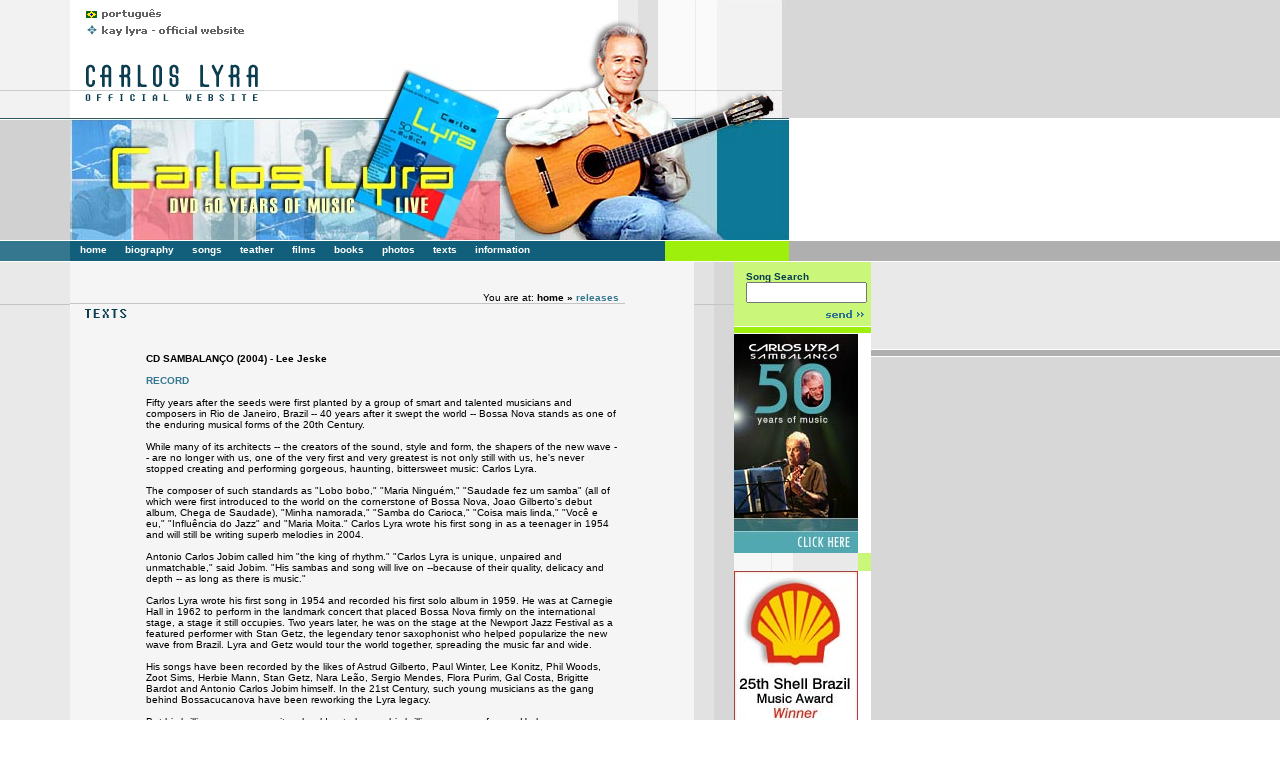

--- FILE ---
content_type: text/html
request_url: http://www.carloslyra.com/ingles/txt_releases.asp?id=8
body_size: 27175
content:


<html>
<head>
	<title>Carlos Lyra - Official Website</title>
	<link rel="STYLESHEET" type="text/css" href="inc/estilo.css">
	<link href="inc/carloslyra.css" rel="stylesheet" type="text/css">
	<link rel="stylesheet" type="text/css" media="screen, projection" href="inc/menu_horizontal.css">
</head>

<body bgcolor="#FFFFFF" leftmargin=0 topmargin=0 marginheight="0" marginwidth="0">

<div class="menuPrincipal">
	<!-- script para funcionar no ie, nao alterar, nem tirar esse script -->
	<script type="text/javascript" src="inc/menu.js"></script>
	<!-- horizontal navbar -->
	<ul id="menu-h" class="menu_horizontal">
		<!-- mac/ie5 needs an empty span (or other element) somewhere inside each horizontal navbar link to avoid a rendering bug -->
		<li><a href="index.asp"><span></span>home</a></li>
		<li><a href="#"><span></span>biography</a>
			<ul>
					<li><a href="bios.asp?secao=biografia&str=bio&pagina=1">biographic profile</a></li>
					<li><a href="bios.asp?secao=biografia&str=50anos&pagina=1">50 years of music</a></li>
					<li><a href="autoretrato.asp?secao=biografia&str=retrato">self portrait</a></li>
					<li><a href="#">chronology <span class="seta">&raquo;</span></a>
						<ul>
							<li><a href="bio.asp?secao=biografia&str=autor&pagina=1">the author</a></li>
							<li><a href="bio2.asp?secao=biografia&str=inter&pagina=1">the performer</a></li>
						</ul>
					</li>
			</ul>
		</li>
		<li><a href="#"><span></span>songs</a>
		<!-- os9/ie5 needs at least one tab, space or line-break between the </a> and </li> of each horizontal navbar item to avoid a bizarre rendering bug -->
			<ul>
				<li><a href="disco.asp">discography</a></li>
				<li><a href="letras.asp">lyrics</a></li>
				<li><a href="editoras.asp">publishers</a></li>
			</ul>
		</li>
		<li><a href="#"><span></span>teather</a>
			<ul>
					<li><a href="listagem_pecas.asp">list</a></li>
					<li><a href="#">plays <span class="seta">&raquo;</span></a>
						<ul class="grande">
							<li><a href="#">the surplus value will be over, Mr. Edgar <span class="seta">&raquo;</span></a>
								<ul class="pequeno">
									<li><a href="pecas.asp?secao=pecas&str=maisvalia&pagina=1">presentation</a></li>
									<li><a href="pecas.asp?secao=pecas&str=maisvalia&pagina=2">the story</a></li>
									<li><a href="letras_pecas.asp?str=maisvalia">lyrics</a></li>
								</ul>
							</li>
							<li><a href="#">the primitiae <span class="seta">&raquo;</span></a>
								<ul class="pequeno">
									<li><a href="pecas.asp?secao=pecas&str=primicias&pagina=1">presentation</a></li>
									<li><a href="pecas.asp?secao=pecas&str=primicias&pagina=2">the story</a></li>
									<li><a href="letras_pecas.asp?str=primicias">lyrics</a></li>
								</ul>
							</li>
							<li><a href="#">Marroquinhas Fru-Fru <span class="seta">&raquo;</span></a>
								<ul class="pequeno">
									<li><a href="pecas.asp?secao=pecas&str=maroquinhas&pagina=1">presentation</a></li>
									<li><a href="pecas.asp?secao=pecas&str=maroquinhas&pagina=2">the story</a></li>
									<li><a href="letras_pecas.asp?str=maroquinhas">lyrics</a></li>
								</ul>
							</li>
							<li><a href="#">the dragon and the fairy <span class="seta">&raquo;</span></a>
								<ul class="pequeno">
									<li><a href="pecas.asp?secao=pecas&str=dragaofada&pagina=1">presentation</a></li>
									<li><a href="pecas.asp?secao=pecas&str=dragaofada&pagina=2">the story</a></li>
									<li><a href="letras_pecas.asp?str=dragaofada">lyrics</a></li>
								</ul>
							</li>
							<li><a href="#">poor little rich girl blue <span class="seta">&raquo;</span></a>
								<ul class="pequeno">
									<li><a href="pecas.asp?secao=pecas&str=pmr&pagina=1">presentation</a></li>
									<li><a href="pecas.asp?secao=pecas&str=pmr&pagina=2">the story</a></li>
									<li><a href="letras_pecas.asp?str=pmr">lyrics</a></li>
								</ul>
							</li>
							<li><a href="#">vidigal <span class="seta">&raquo;</span></a>
								<ul class="pequeno">
									<li><a href="pecas.asp?secao=pecas&str=vidigal&pagina=1">presentation</a></li>
									<li><a href="pecas.asp?secao=pecas&str=vidigal&pagina=2">the story</a></li>
									<li><a href="letras_pecas.asp?str=vidigal">lyrics</a></li>
								</ul>
							</li>
						</ul>
					</li>
			</ul>
		</li>
		<li><a href="#"><span></span>films</a>
			<ul>
				<li><a href="cinema.asp">list</a></li>
			</ul>
		</li>
		<li><a href="#"><span></span>books</a>
			<ul>
				<li><a href="#">astrology <span class="seta">&raquo;</span></a>
					<ul class="grande">
						<li><a href="internas.asp?secao=livros&str=astrologia&pagina=1">your true sign - sidereal astrology</a></li>
						<li><a href="internas.asp?secao=livros&str=astrologia&pagina=2">ayanamsa - sidereal astrology</a></li>
					</ul>
				</li>
				<li><a href="internas2.asp?secao=livros&str=songbook">songbook</a></li>
				<li><a href="internas2.asp?secao=livros&str=metodo">guitar method</a></li>
			</ul>
		</li>
		<li><a href="#"><span></span>photos</a>
			<ul>
				<li><a href="fotos_dec50.asp">50'</a></li>
				<li><a href="fotos_dec60.asp">60'</a></li>
				<li><a href="fotos_dec70.asp">70'</a></li>
				<li><a href="fotos_dec80.asp">80'</a></li>
				<li><a href="fotos_dec90.asp">90'</a></li>
				<li><a href="fotos_fam.asp">family</a></li>
				<li><a href="fotos_rec.asp">recent</a></li>
				<li><a href="fotos_ami.asp">friends</a></li>
			</ul>
		</li>
		<li><a href="#"><span></span>texts</a>
			<ul>
				<li><a href="releases.asp">releases</a></li>
				<li><a href="depoimentos.asp">declarations</a></li>
			</ul>
		</li>
		<li><a href="#"><span></span>information</a>
			<ul>
				<li><a href="contato.asp">contact</a></li>
				<li><a href="internas.asp?secao=contratos">riders</a></li>
				<li><a href="internas.asp?secao=informacoes">stage plot</a></li>
			</ul>
		</li>
	</ul>
</div>
<SCRIPT LANGUAGE="JavaScript">
<!--
     NS4 = (document.layers);
     IE4 = (document.all);
    ver4 = (NS4 || IE4);
   isMac = (navigator.appVersion.indexOf("Mac") != -1);
  isMenu = ((NS4 && !isMac) || (IE4 && !isMac));
  function popUp(){return};
  function popDown(){return};
  function startIt(){return};
  if (!ver4) event = null;

  if (isMenu) {
menuVersion = 3;
menuWidth = 120;
borWid = 0;
borSty = "solid";
borCol = "black";
separator = 1;
separatorCol = "#ffffff";
fntFam = "verdana";
fntBold = true;
fntItal = false;
fntSiz = 0;
fntCol = "#ffffff";
overFnt = "#9FEF0C";
itemPad = 0;
backCol = "#2B8AAC";
overCol = "#2B8AAC";
imgSrc = "img/seta.gif";
imgSiz = 10;

childOffset = 0;
childOverlap = 50;
perCentOver = -1;

clickStart = false;
clickKill = false;
secondsVisible = 0.5;

keepHilite = true;
NSfontOver = false;
showVisited = null;

isFrames = false;
navFrLoc = "left";
mainFrName = "main";
  }
//-->
</SCRIPT>
<script>
<!--
	function filter(imagename,objectsrc)
	{
		var n=navigator.appName
		var v=parseInt(navigator.appVersion)
		var browsok=((n=="Netscape")&&(v>=3))
		var browsok2=((n=="Microsoft Internet Explorer")&&(v>=4))
		if ((browsok)||(browsok2))
		document.images[imagename].src=eval(objectsrc+".src")
	}
//-->
</script>

<table width="100%" height="100%" border="0" cellspacing="0" cellpadding="0">
<tr>
	<td valign="top" width="100%">
	<!-- topo -->
	<table width="100%" border="0" cellspacing="0" cellpadding="0">
	<tr>
		<td><img src="img/img_topo_01.gif" width="70" height="118" alt="" border="0"></td>
		<td><img src="img/img_topo_02.gif" width="194" height="118" alt="" border="0" usemap="#portugues"><map name="portugues"><area shape="rect" alt="" coords="15,24,146,36" href="http://www.kaylyra.com" target="_blank"><area shape="rect" alt="" coords="15,9,91,19" href="../portugues/index_site.asp"></map></td>
		<!-- <td><img src="img/img_topo_03.gif" width="235" height="118" alt="" border="0"></td> -->
		<td><img src="img/img_topo_03.jpg" width="235" height="118" alt="" border="0"></td>
		<td><img src="img/img_topo_04.jpg" width="218" height="118" alt="" border="0"></td>
		<td><img src="img/img_topo_05.jpg" width="71" height="118" alt="" border="0"></td>
		<td valign="top" width="100%" bgcolor="#D7D7D7"><img src="img/dot.gif" width="1" height="1" alt="" border="0"></td>
	</tr>
	</table>
	<!-- fim do topo -->
	</td>
</tr>
<tr>
	<td valign="top">
	<!-- imagens -->
	<table border="0" cellspacing="0" cellpadding="0">
	<!-- <tr>
	    <td bgcolor="#2D5867" width="70"><img src="img/dot.gif" width="1" height="1" alt="" border="0"></td>
	    <td rowspan="3"><img src="img/img_faixa_01.jpg" width="194" height="122" alt="" border="0"><img src="img/img_faixa_02.jpg" width="235" height="122" alt="" border="0"><img src="img/img_faixa_03.jpg" width="218" height="122" alt="" border="0"><img src="img/img_faixa_04.jpg" width="71" height="122" alt="" border="0"></td>
	    <td bgcolor="#2D5867"><img src="img/dot.gif" width="1" height="1" alt="" border="0"></td>
	</tr> -->
	<tr>
	    <td bgcolor="#2D5867" width="70"><img src="img/dot.gif" width="1" height="1" alt="" border="0"></td>
	    <td rowspan="3"><a href="#" onclick="window.open('../hotsite/ingles/releaseDvd.asp','','toolbar=no, location=no, scrollbars=no, fullscreen=no, menubar=no, height=451, width=610, status=no, top=0, left=0');"><img src="img/imgHeaderDvd.jpg" width="718" height="122" alt="" border="0"></a></td>
	    <td bgcolor="#2D5867"><img src="img/dot.gif" width="1" height="1" alt="" border="0"></td>
	</tr>
	<tr>
	    <td width="70"><img src="img/dot.gif" width="1" height="1" alt="" border="0"></td>
	    <td><img src="img/dot.gif" width="1" height="1" alt="" border="0"></td>
	</tr>
	<tr>
	    <td bgcolor="#D1D1D1" width="70"><img src="img/dot.gif" width="70" height="120" alt="" border="0"></td>
	    <td bgcolor="#0D7898"><img src="img/dot.gif" width="1" height="120" alt="" border="0"></td>
	</tr>
</table>

	<!-- fim das imagens -->
	</td>
</tr>
<tr>
	<td><img src="img/dot.gif" width="1" height="1" alt="" border="0"></td>
</tr>
<tr>
	<td valign="top" width="100%">
	<!-- menu -->
	<table width="100%" border="0" cellspacing="0" cellpadding="0">
	<tr>
		<td bgcolor="#35778F"><img src="img/dot.gif" width="70" height="20" alt="" border="0"></td>
		<!-- botoes -->
		<td bgcolor="#125F7B"><img src="img/dot.gif" width="595" height="1" alt="" border="0"><br>
</td>
		<!-- fim dos botoes -->
		<td bgcolor="#9FEF0C"><img src="img/dot.gif" width="124" height="20" alt="" border="0"></td>
		<td width="100%" bgcolor="#AFAFAF"><img src="img/dot.gif" width="6" height="1" alt="" border="0"></td>
	</tr>
	</table>
	<!-- fim do menu -->
	</td>
</tr>
<tr>
	<td><img src="img/dot.gif" width="1" height="1" alt="" border="0"></td>
</tr>
<tr>
	<td valign="top" height="100%">
	<!-- corpo do site -->
	<table border="0" height="100%" cellspacing="0" cellpadding="0">
	<tr>
		<td bgcolor="#E9E9E9" height="100%">
		<table border="0" height="100%" cellspacing="0" cellpadding="0">
		<tr>
			<td><img src="img/dot.gif" width="70" height="42" alt="" border="0"></td>
		</tr>
		<tr>
			<td bgcolor="#C4C4C4"><img src="img/dot.gif" width="1" height="1" alt="" border="0"></td>
		</tr>
		<tr>
			<td height="100%"><img src="img/dot.gif" width="1" height="1" alt="" border="0"></td>
		</tr>
		</table>
		</td>
		<td valign="top" bgcolor="#F5F5F5">
		<!-- texto -->
		<table cellspacing="0" cellpadding="0" border="0">
		<tr>
		    <td colspan="3">
			<table width="548" cellspacing="0" cellpadding="0" border="0">
			<tr>
				<td><img src="img/dot.gif" width="555" height="30" alt="" border="0"></td>
			</tr>
			<tr>
				<td align="right" class="txt">You are at: <a href="index.asp" class="bred"><b>home </a>&raquo;</b> <span class="secao">releases</span> &nbsp;</td>
			</tr>
			<tr>
				<td bgcolor="#C4C4C4"><img src="img/dot.gif" width="1" height="1" alt="" border="0"></td>
			</tr>
			<tr>
				<td><img src="img/tit_textos.gif" border="0"></td>
			</tr>
			<tr>
				<td><img src="img/dot.gif" width="1" height="35" alt="" border="0"></td>
			</tr>
			</table>
			</td>
		</tr>
		<tr>
		    <td><img src="img/dot.gif" width="76" height="1" alt="" border="0"></td>
		    <td class="txt" width="472">
			
			<b>CD SAMBALAN�O (2004) - Lee Jeske</b><br><br>
			<a href="disco.asp?page=5&intervalo=6#8" class="secao">RECORD</a><br><br>Fifty years after the seeds were first planted by a group of smart and talented musicians and composers in Rio de Janeiro, Brazil -- 40 years after it swept the world -- Bossa Nova stands as one of the enduring musical forms of the 20th Century.<br><br>While many of its architects -- the creators of the sound, style and form, the shapers of the new wave -- are no longer with us, one of the very first and very greatest is not only still with us, he's never stopped creating and performing gorgeous, haunting, bittersweet music: Carlos Lyra.<br><br>The composer of such standards as "Lobo bobo," "Maria Ningu�m," "Saudade fez um samba" (all of which were first introduced to the world on the cornerstone of Bossa Nova, Joao Gilberto's debut album, Chega de Saudade), "Minha namorada," "Samba do Carioca," "Coisa mais linda," "Voc� e eu," "Influ�ncia do Jazz" and "Maria Moita." Carlos Lyra wrote his first song in as a teenager in 1954 and will still be writing superb melodies in 2004.<br><br>Antonio Carlos Jobim called him "the king of rhythm." "Carlos Lyra is unique, unpaired and unmatchable," said Jobim. "His sambas and song will live on --because of their quality, delicacy and depth -- as long as there is music."<br><br>Carlos Lyra wrote his first song in 1954 and recorded his first solo album in 1959. He was at Carnegie Hall in 1962 to perform in the landmark concert that placed Bossa Nova firmly on the international stage, a stage it still occupies. Two years later, he was on the stage at the Newport Jazz Festival as a featured performer with Stan Getz, the legendary tenor saxophonist who helped popularize the new wave from Brazil. Lyra and Getz would tour the world together, spreading the music far and wide.<br><br>His songs have been recorded by the likes of Astrud Gilberto, Paul Winter, Lee Konitz, Phil Woods, Zoot Sims, Herbie Mann, Stan Getz, Nara Le�o, Sergio Mendes, Flora Purim, Gal Costa, Brigitte Bardot and Antonio Carlos Jobim himself. In the 21st Century, such young musicians as the gang behind Bossacucanova have been reworking the Lyra legacy.<br><br>But his brilliance as a songwriter should not obscure his brilliance as a performer. He has a warm, sensual voice, an enormously influential guitar technique, a sharply honed wit and a musical sensibility as wide and warm as Brazil itself. (Or as wide as the heavens -- Carlos Lyra is also an astrologer, with two books to prove it.)<br><br>On Sambalan�o, Carlos Lyra gathers a flock of his children -- his great songs, classic and new -- and presents them in fresh, scintillating arrangements. Like Jobim, as his great collaborators passed on (Vin�cius de Moraes in 1980, Ronaldo B�scoli in 1994), Lyra, without batting an eye, took up the lyric writing himself. Another notch on his belt. Another facet of his genius. Formidable.<br><br>Several of the standards with B�scoli are here -- "Lobo bobo," "Saudade fez um samba," "Se � tarde em perdoa" -- as are several of the standards with Vin�cius -- "Minha namorada," "Voc� e eu," "Coisa mais linda," "Maria Moita."<br><br>But Sambalan�o glints with the light of a number of lesser-known, rarer jewels. The delicious song that starts the album and gives it its title is all Lyra. It's a new song to an old name, a name which caused Vin�cius to write, back in 1961, that Lyra had already created "the Carlos Lyra style: modern sambas with the new swing, but very definitely Brazilian and very well constructed from the point of view of form."<br><br>"Gente do morro," with lyrics by Vin�cius, is an obscure gem, written for an early '70s Brazilian TV novela and set aside. This is its second recording, the first by its composer.<br><br>"O barco e a vela" introduces two new Lyras -- Carlos' daughter, Kay, who shares the vocals, and his nephew, Claudio, who wrote the beautiful words and music and contributes acoustic guitar.<br><br>"Can��o que morre no ar," with lyrics by B�scoli, is an old chestnut that rarely gets performed because it's considered too difficult for most singers. Carlos has no difficulty here, and the great Gal Costa had no difficulty when she included the song on Cantar, Cantar.<br><br>"Mas tamb�m quem mandou," with lyrics by Vin�cius, was recorded by American saxophonist Paul Winter and Carlos on their classic 1964 collaboration, The Sound of Ipanema.<br><br>"Um abra�o no Jo�o," is an old Lyra song, "At� parece," that has been reworked as an homage to the great Joao Gilberto.<br><br>"S� Choro quando estou feliz" is a little-known Lyra original -- words and music -- that's only getting its second airing by its composer.<br><br>"Pode Ir," a posthumous collaboration with Vin�cius, is given its first-ever recording by Lyra.<br><br>"Se quiseres chorar," written with the late, great Dolores Duran (best known for her classic "A Noite do Meu Bem), is a new song to a lost lyric--one which has waited 40 years for its debut. This is its very first recording.<br><br>The album ends with "Os olhos da madrugada," a rarely heard Lyra original, recorded by him only once before.<br><br>As the turbulent 20th Century recedes into history, we are left with the great popular art and culture that it gave us, including music that will last for eternity. In all the great forms -- jazz, tango, rock and roll, Bossa Nova, etc. -- there are architects, the giants who built the structures. They will be playing jazz for the next thousand years, but most of those who built the music are no longer with us. Same thing with Bossa Nova -- most of its architects are gone.<br><br>But with Carlos Lyra, a giant remains among us. Carlos Lyra has been an active force in the music of Brazil -- the music of the world -- for 50 years. His one-man show, 25 Years of Bossa Nova, was a hit in Rio and Sao Paulo in the mid-'80s. A decade later, he was in Tokyo celebrating 40 Years of Bossa Nova, and he toured in Brazil shortly thereafter with a show by the same name.<br><br>In a few years, get ready for 50 Years of Bossa Nova starring the great Carlos Lyra, whose compositions will still be played and heard when someone somewhere in the future produces 500 Years of Bossa Nova.
			
			<br><br>
			
			<a href="javascript:history.back()" class="secao">&laquo; Back</a>
			
			<br><br>
			</td>
			<td valign="top"><img src="img/dot.gif" width="76" height="1" alt="" border="0"></td>
		</tr>
		</table>
		<!-- fim do texto -->
		</td>
		<td bgcolor="#E2E2E2" valign="top">
		<table border="0" cellspacing="0" cellpadding="0">
		<tr>
			<td><img src="img/dot.gif" width="20" height="42" alt="" border="0"></td>
		</tr>
		<tr>
			<td bgcolor="#C4C4C4"><img src="img/dot.gif" width="20" height="1" alt="" border="0"></td>
		</tr>
		</table>
		</td>
		<td bgcolor="#D7D7D7" valign="top">
		<table border="0" cellspacing="0" cellpadding="0">
		<tr>
			<td><img src="img/dot.gif" width="20" height="42" alt="" border="0"></td>
		</tr>
		<tr>
			<td bgcolor="#C4C4C4"><img src="img/dot.gif" width="20" height="1" alt="" border="0"></td>
		</tr>
		</table>
		</td>
		<td valign="top">
		<table height="100%" cellspacing="0" cellpadding="0" border="0">
		<tr>
		    <td valign="top">
			<!-- busca -->
					<table bgcolor="#CAF67A" cellspacing="0" cellpadding="0" border="0" width="124">
			<tr>
				<td><img src="img/dot.gif" width="124" height="9" alt="" border="0"></td>
			</tr>
			<tr>
				<td valign="top">
				<table cellspacing="0" cellpadding="0" border="0">
				<form name="busca" action="busca.asp" method="post"><tr>
				    <td rowspan="3"><img src="img/dot.gif" width="12" height="1" alt="" border="0"></td>
				    <td class="busca">Song Search</td>
				    <td rowspan="3"><img src="img/dot.gif" width="4" height="1" alt="" border="0"></td>
				</tr>
				<tr>
				    <td><input type="text" name="txtbusca" size="13" maxlength="150"></td>
				</tr>
				<tr>
				    <td class="cred" align="right"><input type="image" src="img/bt_enviar.gif" border="0"></td>
				</tr>
				</table>
				</td>
			</tr></form>
			<tr>
				<td bgcolor="#ffffff"><img src="img/dot.gif" width="1" height="1" alt="" border="0"></td>
			</tr>
			<tr>
				<td bgcolor="#9FEF0C"><img src="img/dot.gif" width="1" height="6" alt="" border="0"></td>
			</tr>
			<tr>
				<td bgcolor="#ffffff"><img src="img/dot.gif" width="1" height="1" alt="" border="0"></td>
			</tr>
			<tr>
				<td bgcolor="#FFFFFF" valign="top"><img src="img/imgSeloHotsite.jpg" width="124" height="219" border="0" alt="" usemap="#selo"><map name="selo"><area shape="rect" coords="54,200,117,215" href="#" onclick="window.open('../hotsite/ingles/index.asp','','toolbar=no, location=no, scrollbars=no, fullscreen=no, menubar=no, height=451, width=610, status=no, top=0, left=0');"></map></td>
			</tr>
			<tr>
			    <td height="100%">
				<table height="100%" cellspacing="0" cellpadding="0" border="0">
				<tr>
					<td bgcolor="#F7F7F7"><img src="img/dot.gif" width="37" height="1" alt="" border="0"></td>
					<td height="100%" bgcolor="#E8E8E8"><img src="img/dot.gif" width="1" height="1" alt="" border="0"></td>
					<td bgcolor="#F7F7F7"><img src="img/dot.gif" width="21" height="1" alt="" border="0"></td>
					<td bgcolor="#E9E9E9" width="65" align="center" valign="top">&nbsp;</td>
				</tr>
				</table>
				</td>
			</tr>
			<tr>
				<td bgcolor="#FFFFFF" valign="top"><a href="premioShell.asp"><img src="img/imgPremioShell.jpg" alt="" width="124" height="158" border="0"></a></td>
			</tr>
			<tr>
			    <td height="100%">
				<table height="100%" cellspacing="0" cellpadding="0" border="0">
				<tr>
					<td bgcolor="#F7F7F7"><img src="img/dot.gif" width="37" height="1" alt="" border="0"></td>
					<td height="100%" bgcolor="#E8E8E8"><img src="img/dot.gif" width="1" height="1" alt="" border="0"></td>
					<td bgcolor="#F7F7F7"><img src="img/dot.gif" width="21" height="1" alt="" border="0"></td>
					<td bgcolor="#E9E9E9" width="65" align="center" valign="top">&nbsp;</td>
				</tr>
				</table>
				</td>
			</tr>
			<tr>
				<td bgcolor="#FFFFFF" valign="top"><a href="coisaMaisLinda.asp"><img src="img/imgCoisaMaisLinda.gif" width="124" height="158" border="0"></a></td>
			</tr>
			</table>
			<!-- fim da busca -->
			</td>
		</tr>
		<tr>
		    <td height="100%">
			<table height="100%" cellspacing="0" cellpadding="0" border="0">
			<tr>
				<td bgcolor="#F7F7F7"><img src="img/dot.gif" width="37" height="1" alt="" border="0"></td>
				<td height="100%" bgcolor="#E8E8E8"><img src="img/dot.gif" width="1" height="1" alt="" border="0"></td>
				<td bgcolor="#F7F7F7"><img src="img/dot.gif" width="21" height="1" alt="" border="0"></td>
				<td bgcolor="#E9E9E9"><img src="img/dot.gif" width="65" height="1" alt="" border="0"></td>
			</tr>
			</table>
			</td>
		</tr>
		</table>
		</td>
		<td width="100%" height="100%" valign="top">
		<table width="100%" height="100%" cellspacing="0" cellpadding="0" border="0">
		<tr>
			<td bgcolor="#E9E9E9"><img src="img/dot.gif" width="6" height="87" alt="" border="0"></td>
		</tr>
		<tr>
			<td bgcolor="#ffffff"><img src="img/dot.gif" width="1" height="1" alt="" border="0"></td>
		</tr>
		<tr>
			<td bgcolor="#AFAFAF"><img src="img/dot.gif" width="6" height="6" alt="" border="0"></td>
		</tr>
		<tr>
			<td bgcolor="#ffffff"><img src="img/dot.gif" width="1" height="1" alt="" border="0"></td>
		</tr>
		<tr>
			<td bgcolor="#D7D7D7" height="100%"><img src="img/dot.gif" width="1" height="1" alt="" border="0"></td>
		</tr>
		</table>
		</td>
		<!--<td bgcolor="#E8E8E8"><img src="img/dot.gif" width="1" height="1" alt="" border="0"></td>
		<td bgcolor="#F7F7F7"><img src="img/dot.gif" width="21" height="1" alt="" border="0"></td>
		<td width="100%" bgcolor="#E9E9E9"><img src="img/dot.gif" width="1" height="1" alt="" border="0"></td>-->
	</tr>
	</table>
	<!-- fim do corpo do site -->
	</td>
</tr>
</table>


<table width="100%" cellspacing="0" cellpadding="0" border="0">
<tr>
	<td valign="top">
	<table border="0" cellspacing="0" cellpadding="0">
	<tr>
		<td bgcolor="#E9E9E9"><img src="img/dot.gif" width="70" height="30" alt="" border="0"></td>
	</tr>
	<tr>
		<td bgcolor="#CBCBCB"><img src="img/dot.gif" width="1" height="1" alt="" border="0"></td>
	</tr>
	<tr>
		<td bgcolor="#E9E9E9"><img src="img/dot.gif" width="1" height="37" alt="" border="0"></td>
	</tr>
	</table>
	</td>
	<td valign="top" bgcolor="#F5F5F5">
	<table border="0" cellspacing="0" cellpadding="0">
	<tr>
		<td><img src="img/dot.gif" width="555" height="30" alt="" border="0"></td>
	</tr>
	<tr>
		<td bgcolor="#CBCBCB"><img src="img/dot.gif" width="1" height="1" alt="" border="0"></td>
	</tr>
	<tr>
		<td><img src="img/dot.gif" width="1" height="37" alt="" border="0"></td>
	</tr>
	</table>
	</td>
	<td bgcolor="#E2E2E2" valign="top">
	<table border="0" cellspacing="0" cellpadding="0">
	<tr>
		<td><img src="img/dot.gif" width="20" height="30" alt="" border="0"></td>
	</tr>
	<tr>
		<td bgcolor="#C4C4C4"><img src="img/dot.gif" width="20" height="1" alt="" border="0"></td>
	</tr>
	</table>
	</td>
	<td bgcolor="#D7D7D7" valign="top">
	<table border="0" cellspacing="0" cellpadding="0">
	<tr>
		<td><img src="img/dot.gif" width="20" height="30" alt="" border="0"></td>
	</tr>
	<tr>
		<td bgcolor="#C4C4C4"><img src="img/dot.gif" width="20" height="1" alt="" border="0"></td>
	</tr>
	</table>
	</td>
	<td valign="top" width="100%">
	<table cellspacing="0" cellpadding="0" border="0">
	<tr>
	   	<td bgcolor="#F7F7F7"><img src="img/dot.gif" width="37" height="30" alt="" border="0"></td>
		<td bgcolor="#E8E8E8"><img src="img/dot.gif" width="1" height="1" alt="" border="0"></td>
		<td bgcolor="#F7F7F7"><img src="img/dot.gif" width="21" height="1" alt="" border="0"></td>
		<td bgcolor="#E9E9E9"><img src="img/dot.gif" width="65" height="1" alt="" border="0"></td>
		<td bgcolor="#D7D7D7" rowspan="3" width="100%"><img src="img/dot.gif" width="6" height="1" alt="" border="0"></td>
	</tr>
	<tr>
	    <td colspan="4" bgcolor="#C4C4C4"><img src="img/dot.gif" width="1" height="1" alt="" border="0"></td>
	</tr>
	<tr>
	   	<td bgcolor="#F7F7F7"><img src="img/dot.gif" width="37" height="37" alt="" border="0"></td>
	   	<td bgcolor="#E8E8E8"><img src="img/dot.gif" width="1" height="1" alt="" border="0"></td>
		<td bgcolor="#F7F7F7"><img src="img/dot.gif" width="21" height="1" alt="" border="0"></td>
		<td bgcolor="#E9E9E9"><img src="img/dot.gif" width="65" height="1" alt="" border="0"></td>
	</tr>
	</table>
	</td>
</tr>
</table>

</body>
</html>


--- FILE ---
content_type: text/css
request_url: http://www.carloslyra.com/ingles/inc/estilo.css
body_size: 3048
content:
.menu {
	font-family : Verdana, Geneva, Arial, Helvetica, sans-serif;
	font-size : 10px;
	font-weight : bold;
	color: #ffffff;
	width : 121;
	height: 20;
	padding-left : 11px;
	table-layout : fixed;
}

a.menu {
	text-decoration: none;
}

a.menu:hover{
	color: #9FEF0C;
	text-decoration:none;
	background-color:#2B8AAC;
	width : 121;
}

.submenu {
	font-family : Verdana, Geneva, Arial, Helvetica, sans-serif;
	font-size : 10px;
	font-weight : bold;
	color: #ffffff;
	width : 133;
	height: 20;
	padding-left : 11px;
	table-layout : fixed;
	background-color: #125F7B;
}

a.submenu {
	text-decoration: none;
}

a.submenu:hover{
	color: #9FEF0C;
	text-decoration:none;
	background-color:#125F7B;
	width : 133;
}

.submenu1 {
	font-family : Verdana, Geneva, Arial, Helvetica, sans-serif;
	font-size : 10px;
	font-weight : bold;
	color: #ffffff;
	width : 133;
	height: 35;
	padding-left : 11px;
	table-layout : fixed;
	background-color: #125F7B;
}

a.submenu1 {
	text-decoration: none;
}

a.submenu1:hover{
	color: #9FEF0C;
	text-decoration:none;
	background-color:#125F7B;
	width : 133;
}

.submenu2 {
	font-family : Verdana, Geneva, Arial, Helvetica, sans-serif;
	font-size : 10px;
	font-weight : bold;
	color: #ffffff;
	width : 150;
	height: 35;
	padding-left : 11px;
	table-layout : fixed;
	background-color: #125F7B;
}

a.submenu2 {
	text-decoration: none;
}

a.submenu2:hover{
	color: #9FEF0C;
	text-decoration:none;
	background-color:#125F7B;
	width : 150;
}

.submenu3 {
	font-family : Verdana, Geneva, Arial, Helvetica, sans-serif;
	font-size : 10px;
	font-weight : bold;
	color: #ffffff;
	width : 150;
	height: 20;
	padding-left : 11px;
	table-layout : fixed;
	background-color: #125F7B;
}

a.submenu3 {
	text-decoration: none;
}

a.submenu3:hover{
	color: #9FEF0C;
	text-decoration:none;
	background-color:#125F7B;
	width : 150;
}

.txt {
	font-family : Verdana, Geneva, Arial, Helvetica, sans-serif;
	font-size : 10px;
}

.secao {
	font-family : Verdana, Geneva, Arial, Helvetica, sans-serif;
	font-size : 10px;
	color: #35778F;
	font-weight:bold;
}

a.secao {
	text-decoration: none;
}

a.secao:hover {
	text-decoration: underline;
}

.secao1 {
	font-family : Verdana, Geneva, Arial, Helvetica, sans-serif;
	font-size : 10px;
	color: #35778F;
}

a.secao1 {
	text-decoration: none;
}

a.secao1:hover {
	text-decoration: underline;
}

.cred {
	font-family : Verdana, Geneva, Arial, Helvetica, sans-serif;
	font-size : 10px;
	font-weight : bold;
	color: #35778F;
}

a.cred {
	text-decoration: none;
}

a.cred:hover{
	text-decoration:underline;
}

.busca {
	font-family : Verdana, Geneva, Arial, Helvetica, sans-serif;
	font-size : 10px;
	font-weight : bold;
	color: #0A3D4F;
}

.bred {
	font-family : Verdana, Geneva, Arial, Helvetica, sans-serif;
	font-size : 10px;
	font-weight : bold;
	color: #000000;
}

a.bred {
	text-decoration: none;
}

--- FILE ---
content_type: text/css
request_url: http://www.carloslyra.com/ingles/inc/carloslyra.css
body_size: 298
content:
body {
	background-color: #FFF;
	margin: 0px;
	padding: 0px;
}

img {
	border: 0px;
}

.menuPrincipal {
	background-color: #125F7B;
	height: 20px;
	left: 70px;
	margin: 0px;
	padding: 0px;
	position: absolute;
	top: 241px;
	width: 595px;
	z-index: 1000;
}

--- FILE ---
content_type: text/css
request_url: http://www.carloslyra.com/ingles/inc/menu_horizontal.css
body_size: 7090
content:
.seta {
	font-family: Verdana, Geneva, Arial, Helvetica, sans-serif;
	font-size: 10px;
	font-weight: bold;
	margin: 0px;
	padding: 0px 0px 0px 5px;
}

/* tame the lists */
ul.menu_horizontal, ul.menu_horizontal li {
	/*border: solid 1px red;*/
	font-size: 100%; /* fix for win/ie's "non-linear text scaling" bug */
	list-style-type: none;
	margin: 0px 0px 0px 1px;
	padding: 0px;
	}


/* navbar list */
ul.menu_horizontal {
	cursor: pointer;
	left: 0px;
	position: absolute;
	top: 0px; /* navbar top position this DOES NOT already include 1px compensation on TOP, for list-item border collapse (1px defaults to around 0.05em) */
	/*width: 100%;*/
	z-index: 2000;
	}


/* navbar list-items */
ul.menu_horizontal li {
	cursor: pointer;
	cursor: hand;
	float: left;
	left: 0px; /* navbar items' left position relative to the container this DOES NOT already include 1px compensation on LEFT, for list-item border collapse (1px defaults to around 0.05em) */
	margin: 0px 0px 0px -1px; /* shift list-items to collapse borders horizontally */
	position: relative;
	text-align: left;
	width: auto;
	}


/* we have to use a different positioning trick for ie, so: 
   - set the two values below to reflect the navbar items' left position,  
   - then reduce the margin-left value by 1px (approx 0.05em)  
     to re-apply the list-item border-collapse */
* html ul.menu_horizontal li {
	margin: 0px -1px 0px -1px;
	}

/* we also need to use the same trick for safari < 1.2, so 
   - apply the same values again 
   we're also increasing the border-collapse and compensation slightly
   to cover for a float-related rounding-error in mozilla and safari 
   this is using a substring-matching attribute selector 
   which is also visible to safari 1.2, konqueror, mozilla and osx/msn  
   but that's okay, because it still works 
   we can't do that for everybody, because it breaks in opera */
ul[class^="menu_horizontal"] li {
	margin: 0px -1px 0px -1px;
	left: 0px;
	}


/* menu lists */
ul.menu_horizontal ul {
	cursor: default;
	left: -10000px; /* position menus off the screen to hide because using display, visibility, overflow or clip, would hide them from browser-based screenreaders as well using left this time because top doesn't work correctly in safari and using px because left:-Nem causes a horizontal scrollbar in some opera builds it also has the advantage that menus which might extend beyond the window won't create a horizontal scrollbar unless they're open */
	margin: 1px 0px 0px 0px; /* menu offset, which already includes 1px compensation for list-item border collapse */
	padding: 0px;
	position: absolute;
	top: auto;
	width: 130px; /* menu width */
	z-index: 2020;
	}
	
	
/* menu list-items */
ul.menu_horizontal ul li {
	left: auto; /* compensate for navbar positioning */
	margin: -1px 0px 0px 0px; /* shift list-items to collapse borders vertically */
	width: 130px; /* duplicate menu width */
	}


/* you can use <ul> classes to specify different menu widths */
ul.menu_horizontal ul.grande, ul.menu_horizontal ul.grande li {
	width: 180px;
	}

ul.menu_horizontal ul.pequeno, ul.menu_horizontal ul.pequeno li {
	width: 110px;
	}


/* further child-menu offset */
ul.menu_horizontal ul ul {
	/* this DOES NOT already include 1px compensation on TOP and LEFT, for list-item border collapse (1px defaults to around 0.05em) */
	margin: 1px 0px 0px 129px;
	/* overlapping the menus improves usability */
	}


ul.menu_horizontal ul.grande ul {
	/* this DOES NOT already include 1px compensation on TOP and LEFT, for list-item border collapse (1px defaults to around 0.05em) */
	margin: 1px 0px 0px 179px;
	/* overlapping the menus improves usability */
	}


/* menu triggers -- position menus back on the screen to show 
   hide these from safari < 1.2 because of it's "sticky hover" bug 
   and because the menu positioning doesn't work
   using the "@media with Media Type in Mixed Case" hack
   http://www.dithered.com/css_filters/css_only/media_mixed_case.html */
@media Screen, Projection { 
	ul.menu_horizontal li:hover > ul {
		left: auto;
		}
	ul.menu_horizontal ul li:hover > ul {
		top: 0px;
		}
	}


/* links */
ul.menu_horizontal a, ul.menu_horizontal a:visited {
	color: #FFF;
	cursor: hand;
	cursor: pointer;
	display: block;
	font-family: Verdana, Geneva, Arial, Helvetica, sans-serif;
	font-size: 10px;
	font-weight: bold;
	padding: 3px 10px 5px 10px;
	text-decoration: none;
	}

	
/* rollover pseudo-classes, and scriptable persistence class */
ul.menu_horizontal a:hover, ul.menu_horizontal a:focus, ul.menu_horizontal a.rollover, ul.menu_horizontal a.rollover:visited {
	background-color: #2B8AAC;
	color: #9FEF0C;
	padding: 3px 10px 5px 10px;
	text-decoration: none;
	}

	
ul.menu_horizontal ul a, ul.menu_horizontal ul a:visited {
	background-color: #2B8AAC;
	border: 1px solid #000;
	color: #FFF;
	cursor: hand;
	cursor: pointer;
	display: block;
	font-family: Verdana, Geneva, Arial, Helvetica, sans-serif;
	font-size: 10px;
	font-weight: bold;
	padding: 2px 10px 3px 9px;
	text-decoration: none;
	}

	
/* rollover pseudo-classes, and scriptable persistence class */
ul.menu_horizontal ul a:hover, ul.menu_horizontal ul a:focus, ul.menu_horizontal ul a.rollover, ul.menu_horizontal ul a.rollover:visited {
	background-color: #2B8AAC;
	color: #9FEF0C;
	text-decoration: none;
	padding: 2px 10px 3px 9px;
	}

	
/* opera 5 and 6, and mac/ie5, need float on the links */
ul.menu_horizontal a { float: left; }

/* but it would break other browsers, so we need to negate it
   using a rule that's hidden from them with the "@media with Media Type in Mixed Case" hack
   http://www.dithered.com/css_filters/css_only/media_mixed_case.html */
@media Screen, Projection { ul.menu_horizontal a { float: none; } }

/* msn/osx can see through that, but needs the float as well, 
   so re-apply it using the "not my child" hack
   http://www.jasonkarldavis.com/articles/notmychild/ */
ul.menu_horizontal a:not(:nth-child(n)) { float: left; }

/* compensate submenus, using !important to increase specificity for osx/msn */
ul.menu_horizontal ul a { float: none !important; }

/* hacks for win/ie to cure 'excess hidden margins' and 'double margin float' bugs */
@media screen, projection {
	* html ul.menu_horizontal li {
		opacity: 0;
		filter: alpha(opacity=0);
		background-color: #FFF; /* this cures 'events fall through the menu' bug in ie6 you can can change the color, but don't remove it or use an image */ 
		display: inline; /* for ie5.0 */
		f\loat: left; /* for ie5.5+ */
		}
	}

/* use different comparative positioning for ie, 
   to avoid problems with virtual z-ordering */
* html ul.menu_horizontal li { position: static; }
* html ul.menu_horizontal a { position: relative; }

/* hide menus from konqueror < 3.2 */
ul[class^="menu_horizontal"] ul { display: none; }
ul[class^="menu_horizontal"] ul { displa\y: block; }


--- FILE ---
content_type: application/javascript
request_url: http://www.carloslyra.com/ingles/inc/menu.js
body_size: 2382
content:
window.onload = function()
{
	var horizontals = new simpleMenu('menu-h', 'horizontal');
	var verticals = new simpleMenu('menu-v', 'vertical');
};

function simpleMenu(navid, orient){if(typeof document.getElementById == 'undefined' || /opera[\/ ][56]/i.test(navigator.userAgent)) { return; }this.iskde = navigator.vendor == 'KDE';this.isie = typeof document.all != 'undefined' && typeof window.opera == 'undefined' && !this.iskde;this.isoldsaf = navigator.vendor == 'Apple Computer, Inc.' && typeof XMLHttpRequest == 'undefined';this.tree = document.getElementById(navid);if(this.tree != null){this.items = this.tree.getElementsByTagName('li');this.itemsLen = this.items.length;var i = 0; do{this.init(this.items[i], this.isie, this.isoldsaf, this.iskde, navid, orient);}while (++i < this.itemsLen);}}simpleMenu.prototype.init = function(trigger, isie, isoldsaf, iskde, navid, ishoriz){trigger.menu = trigger.getElementsByTagName('ul').length > 0 ? trigger.getElementsByTagName('ul')[0] : null;trigger.link = trigger.getElementsByTagName('a')[0];trigger.issub = trigger.parentNode.id == navid;trigger.ishoriz = ishoriz == 'horizontal';this.openers = { 'm' : 'onmouseover', 'k' : (isie ? 'onactivate' : 'onfocus') };for(var i in this.openers){trigger[this.openers[i]] = function(e){if(!iskde) { trigger.link.className += (trigger.link.className == '' ? '' : ' ') + 'rollover'; }if(trigger.menu != null){if(trigger.ishoriz) { trigger.menu.style.left = (isie || isoldsaf) ? trigger.offsetLeft + 'px' : 'auto'; }trigger.menu.style.top = (trigger.ishoriz && trigger.issub) ? (isie || (trigger.ishoriz && isoldsaf)) ? trigger.link.offsetHeight + 'px' : 'auto' : (isie || (trigger.ishoriz && isoldsaf)) ? trigger.offsetTop + 'px' : '0';}};}this.closers = { 'm' : 'onmouseout', 'k' : (isie ? 'ondeactivate' : 'onblur') };for(i in this.closers){trigger[this.closers[i]] = function(e){this.related = (!e) ? window.event.toElement : e.relatedTarget;if(!this.contains(this.related)){if(!iskde) { trigger.link.className = trigger.link.className.replace(/[ ]?rollover/g, ''); }if(trigger.menu != null){trigger.menu.style[(trigger.ishoriz ? 'left' : 'top')] = trigger.ishoriz ? '-10000px' : '-100em';}}};}if(!isie){trigger.contains = function(node){if (node == null) { return false; }if (node == this) { return true; }else { return this.contains(node.parentNode); }};}}